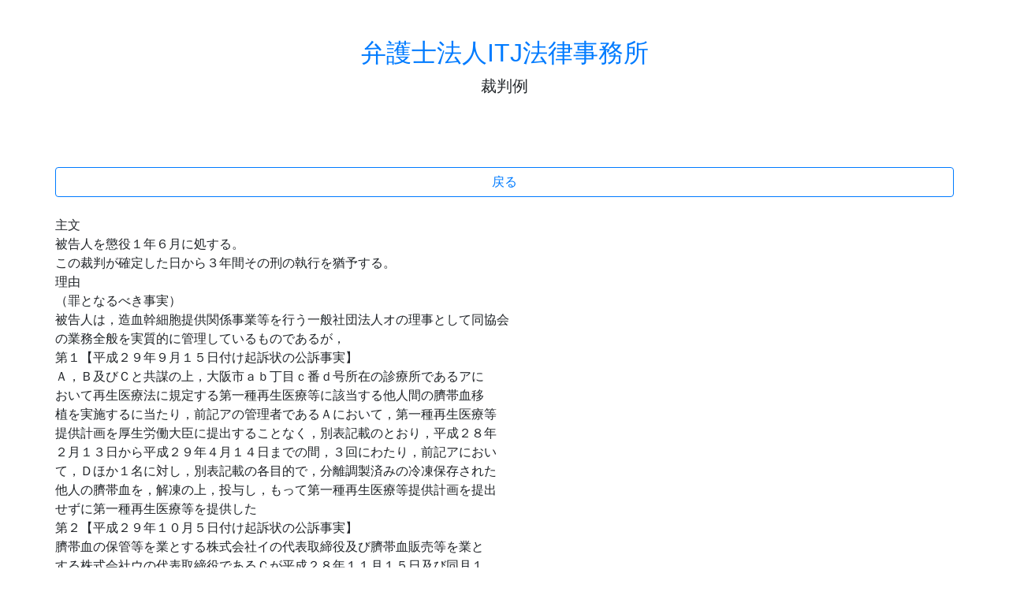

--- FILE ---
content_type: text/html; charset=UTF-8
request_url: https://hanrei.japanlaw.net/a/513/087513
body_size: 7991
content:
<html lang="en">
  <head>
    <meta charset="utf-8">
    <meta name="viewport" content="width=device-width, initial-scale=1, shrink-to-fit=no">
<title>弁護士法人ITJ法律事務所 裁判例集</title>

<link rel="stylesheet" href="https://stackpath.bootstrapcdn.com/bootstrap/4.1.3/css/bootstrap.min.css" integrity="sha384-MCw98/SFnGE8fJT3GXwEOngsV7Zt27NXFoaoApmYm81iuXoPkFOJwJ8ERdknLPMO" crossorigin="anonymous">
<script src="https://code.jquery.com/jquery-3.3.1.slim.min.js" integrity="sha384-q8i/X+965DzO0rT7abK41JStQIAqVgRVzpbzo5smXKp4YfRvH+8abtTE1Pi6jizo" crossorigin="anonymous"></script>
<script src="https://cdnjs.cloudflare.com/ajax/libs/popper.js/1.14.3/umd/popper.min.js" integrity="sha384-ZMP7rVo3mIykV+2+9J3UJ46jBk0WLaUAdn689aCwoqbBJiSnjAK/l8WvCWPIPm49" crossorigin="anonymous"></script>
<script src="https://stackpath.bootstrapcdn.com/bootstrap/4.1.3/js/bootstrap.min.js" integrity="sha384-ChfqqxuZUCnJSK3+MXmPNIyE6ZbWh2IMqE241rYiqJxyMiZ6OW/JmZQ5stwEULTy" crossorigin="anonymous"></script>

<meta http-equiv="Content-Type" content="text/html; charset=utf-8" />
<meta name="description" content="弁護士法人ITJ法律事務所 コインチェック被害、賃料増額請求、立ち退き請求、不動産顧問、退職代行、相続放棄、遺言、交通事故、ワンクリック詐欺、労働問題、未払い残業代、事業承継、風評被害・誹謗中傷、B型肝炎給付金請求、病院顧問 文被告人を懲役１年６月に処する。この裁判が確定した日から３年間その刑の執行を猶予する。理由（罪となるべき事実）被告人は，造血幹細胞提供関係事業等を行う一般社団法人オの理事として同協会の業務" />

  </head>

  <body>
        <div class="container">

      <div class="py-5 text-center">
        <h2><a href="https://www.japanlaw.net">弁護士法人ITJ法律事務所</a></h2>
        <p class="lead">裁判例</p>
      </div>


<br>
<div class="row">
<a href="/" class="btn btn-block btn-outline-primary">戻る</a>
</div>
<br>
<div class="row">
主文<br />
被告人を懲役１年６月に処する。<br />
この裁判が確定した日から３年間その刑の執行を猶予する。<br />
理由<br />
（罪となるべき事実）<br />
被告人は，造血幹細胞提供関係事業等を行う一般社団法人オの理事として同協会<br />
の業務全般を実質的に管理しているものであるが，<br />
第１【平成２９年９月１５日付け起訴状の公訴事実】<br />
Ａ，Ｂ及びＣと共謀の上，大阪市ａｂ丁目ｃ番ｄ号所在の診療所であるアに<br />
おいて再生医療法に規定する第一種再生医療等に該当する他人間の臍帯血移<br />
植を実施するに当たり，前記アの管理者であるＡにおいて，第一種再生医療等<br />
提供計画を厚生労働大臣に提出することなく，別表記載のとおり，平成２８年<br />
２月１３日から平成２９年４月１４日までの間，３回にわたり，前記アにおい<br />
て，Ｄほか１名に対し，別表記載の各目的で，分離調製済みの冷凍保存された<br />
他人の臍帯血を，解凍の上，投与し，もって第一種再生医療等提供計画を提出<br />
せずに第一種再生医療等を提供した<br />
第２【平成２９年１０月５日付け起訴状の公訴事実】<br />
臍帯血の保管等を業とする株式会社イの代表取締役及び臍帯血販売等を業と<br />
する株式会社ウの代表取締役であるＣが平成２８年１１月１５日及び同月１<br />
６日，愛媛県警察本部カ課司法警察員警部補Ｄにより臍帯血６６４個の差押え<br />
を受け，同日，同人からそのうち６４９個の仮還付を受けて保管を命ぜられ，<br />
これらを保管中，Ｃと共謀の上，<br />
１平成２９年３月２６日，前記保管を命ぜられていた臍帯血のうち，前記イ又<br />
は前記ウ所有に係る臍帯血１個（検体番号ｑ番）を，Ｃにおいて，ほしいまま<br />
に，茨城県ｅｆ番地ｇ前記イ兼前記ウ事務所から同市ｈｉ丁目ｊ番地キ株式会<br />
社エ駅まで持ち出し，同所において，一般社団法人ア代表理事のＢに譲り渡し，<br />
２同年４月１３日，前記保管を命ぜられていた臍帯血のうち，前記イ又は前記<br />
ウ所有に係る臍帯血１個（検体番号ｒ番）を，Ｃにおいて，ほしいままに，前<br />
記イ兼前記ウから前記エ駅まで持ち出し，同所において，前記ア代表理事のＢ<br />
に譲り渡し，<br />
もって横領した<br />
ものである。<br />
（証拠の標目）<br />
省略<br />
（法令の適用）<br />
罰条<br />
判示第１の行為包括して刑法６５条１項，６０条，再生医療法６<br />
０条１号，４条１項〔同種行為を反復継続する意<br />
思をもって事前の提出義務に違反し，各提供行為<br />
に及んでおり，包括一罪になると解する。〕<br />
判示第２の行為包括して刑法６５条１項，６０条，２５２条１項<br />
刑種の選択判示第１の罪について，懲役刑を選択<br />
併合罪の処理刑法４５条前段，４７条本文，１０条（重い判示<br />
第２の罪の刑に４７条ただし書の制限内で法定<br />
の加重）<br />
刑の執行猶予刑法２５条１項<br />
（量刑の理由）<br />
１本件は，判示の協会を設立するなどして他の医療機関に対する臍帯血の卸売業<br />
等を営んでいた被告人が，①判示の診療所の管理者であるＡのほか，Ｂ，Ｃと共<br />
謀の上，Ａにおいて，第一種再生医療等提供計画を提出することなく，各患者に<br />
対し，それぞれ大腸がんの治療，尋常性乾癬の治療の目的で，細胞の分離，冷凍<br />
等の操作を加えた他人の臍帯血を解凍した上，静脈注射するという方法で臍帯血<br />
移植を行った再生医療法違反（判示第１），②Ｃと共謀の上，Ｃの会社が所有し，<br />
捜査機関により差押えを受け，仮還付を受けて保管を命じられていた臍帯血を，<br />
Ｃにおいて，判示第１の診療所の代表理事であるＢに譲り渡した横領（判示第２）<br />
の事案であり，臍帯血移植に関する一連の事件である。<br />
まず，再生医療法違反の犯行（判示第１）についてみると，再生医療法は，<br />
実施される再生医療等に想定されるリスクの程度等に応じた安全確保のため<br />
の仕組みを設けており，臨床応用がほとんどなく，未知の領域が多く残された<br />
第一種再生医療等については，細胞の腫瘍化や予測不能かつ重篤な有害事象を<br />
発生させ，人の生命及び健康に重大な影響を与えるおそれがあることに鑑み，<br />
同法４条１項において，これを提供しようとする病院又は診療所の管理者に対<br />
し，厚生労働省令で定めるところにより，その提供計画の提出を義務付けてい<br />
る。被告人らが再生医療法施行以前から実施してきた臍帯血移植は，移植に用<br />
いる造血幹細胞の適切な提供の推進に関する法律施行規則１条所定の２７疾<br />
病（悪性リンパ腫，急性白血病等の疾病）以外の疾病に対する治療を目的とし<br />
て，免疫抑制等の処置をすることなく，細胞の分離，冷凍等の操作を加えただ<br />
けの他人の臍帯血を静脈注射によって患者に投与する方法（以下「本件臍帯血<br />
移植」という。）によるものであり，このような方法は，安全性，有効性が確立<br />
された医療技術ではなく，投与された細胞の性質が体内で変わり得る未知のリ<br />
スクが含まれるものであって，移植に用いる造血幹細胞の適切な提供の推進に<br />
関する法律２条２項所定の有効性，安全性が確立された造血幹細胞移植には該<br />
当せず，また，本来の細胞と異なる構造・機能を発揮することを目的として細<br />
胞を使用するものであり，再生医療法２条４項所定の「細胞加工物」を用いた<br />
医療技術であると解されることなどから，同法４条１項の適用対象となる第一<br />
種再生医療等に該当するものであった。<br />
被告人らは，平成２７年１１月に再生医療法の罰則適用の対象となり，平成<br />
２８年１月には，厚生労働省から，本件臍帯血移植が再生医療法の対象となる<br />
ため直ちに治療の提供を中止し，法に基づく手続を行うよう行政指導がされた<br />
にもかかわらず，その後も平成２９年４月までの間，医師であるＡにおいて，<br />
被告人から提供された臍帯血（被告人が臍帯血の販売業等を営むＣから仕入れ<br />
たもの）を用いて本件犯行に及び，それぞれ多額の利益を得ていたのであり，<br />
本件犯行は，再生医療等提供計画の提出を義務付けることにより当該治療の安<br />
全性確保を図るという同法の趣旨を没却する悪質な犯行であったいうべきで<br />
ある。加えて，本件臍帯血移植は，前記のとおり，安全性や有効性が科学的に<br />
証明されておらず，仮に，第一種再生医療等提供計画を提出しても，そのまま<br />
受理されることはないというものであり，人命及び健康に重大な影響を与える<br />
おそれがあったのであるから，唯一医業を行うことができる医師によってこの<br />
ような行為が行われたことは，再生医療そのものに対する国民の信頼を著しく<br />
失墜させるものであり，その社会的影響も看過することができない。<br />
被告人は，自らが経営する京都にある臍帯血専門のクリニックに対して厚生<br />
労働省から前記の行政指導があり，本件臍帯血移植が違法であることを明確に<br />
認識していたのに，取引先のクリニックの経営者等に対し，再生医療法の適用<br />
対象外であるなどと誤った説明を行うなどしながら，利欲目的で臍帯血の卸販<br />
売を継続しており，本件犯行に限っても，合計約３２０万円もの利益を得てい<br />
る。<br />
このような観点からすると，被告人自身は，第一種再生医療等提供計画の提<br />
出義務を課されている管理者（医師）ではなく，個々の案件で臍帯血移植を実<br />
施するかどうかの判断はＡに委ねられている点を前提としても，本件犯行にお<br />
いてかなり重要な役割を果たしており，当該違反（法定刑が１年以下の懲役等）<br />
の中でも犯情は比較的悪いというべきである。<br />
３加えて，横領の犯行（判示第２）についてみると，被告人は，Ｂが仲介してい<br />
た，Ｃが営む臍帯血関連事業の第三者への譲渡によって，被告人自身も多額の仲<br />
介料を得ようと考え，Ｂが経営する診療所のために臍帯血の販売継続を求めるＢ<br />
の便宜を図る目的で，Ｃを再三説得して犯行を決意させているのであり，その利<br />
欲的な動機に酌むべき点はなく，しかも，犯行の発覚を免れるため，押収されて<br />
いる臍帯血全体の個数が変わらないよう別の臍帯血を入れ替えて保管する偽装<br />
工作をＣに助言するなどしているのであるから，被告人自身が当該臍帯血の保管<br />
義務を課せられた立場にないことを前提としても，犯情が軽いとはいえない。<br />
４以上のとおり，被告人については，再生医療法違反の犯行がある上に，より法<br />
定刑の重い横領の犯行もあり，これらの犯情を考慮すると，その刑事責任はそれ<br />
なりに重いというべきである。<br />
５もっとも，被告人にこれまで服役前科がないこと，犯罪事実を認めて反省の態<br />
度を示し，自らが経営する前記臍帯血専門のクリニックを既に閉鎖するなどして，<br />
今後は臍帯血移植等に関わらない旨約していることなどの事情を考慮すると，懲<br />
役１年６月の刑を科してその刑事責任を明確にした上，今回に限っては刑の執行<br />
を猶予し，社会内において自力更生の機会を与えるのが相当であると判断した。<br />
（求刑―懲役１年６月）<br />
（別表省略）<br />
平成２９年１２月２０日<br />
松山地方裁判所刑事部<br />
裁判長裁判官末弘陽一<br />
裁判官馬場義博<br />
裁判官丸林裕矢
</div>
<br>
<div class="row">
<a href="/" class="btn btn-block btn-outline-primary">戻る</a>
</div>
<br>

<br>
<br>
<div class="row">
<div class="col-12">
<h4>採用情報</h4><br>


<b>弁護士 求人 採用</b><br>
<b>弁護士募集（経験者　司法修習生）</b><br>
激動の時代に<br>
今後の弁護士業界はどうなっていくのでしょうか。 もはや、東京では弁護士が過剰であり、すでに仕事がない弁護士が多数います。<br>
ベテランで優秀な弁護士も、営業が苦手な先生は食べていけない、そういう時代が既に到来しています。<br>
「コツコツ真面目に仕事をすれば、お客が来る。」といった考え方は残念ながら通用しません。<br>
仕事がない弁護士は無力です。<br>
弁護士は仕事がなければ経験もできず、能力も発揮できないからです。<br>
ではどうしたらよいのでしょうか。<br>
答えは、弁護士業もサービス業であるという原点に立ち返ることです。<br>
我々は、クライアントの信頼に応えることが最重要と考え、そのために努力していきたいと思います。 弁護士数の増加、市民のニーズの多様化に応えるべく、従来の法律事務所と違ったアプローチを模索しております。<br>
今まで培ったノウハウを共有し、さらなる発展をともに目指したいと思います。<br>
興味がおありの弁護士の方、司法修習生の方、お気軽にご連絡下さい。 事務所を見学頂き、ゆっくりお話ししましょう。<br>
<br>
応募資格<br>
司法修習生<br>
すでに経験を有する弁護士<br>
なお、地方での勤務を希望する先生も歓迎します。<br>
また、勤務弁護士ではなく、経費共同も可能です。<br>
<br>
学歴、年齢、性別、成績等で評価はしません。<br>
従いまして、司法試験での成績、司法研修所での成績等の書類は不要です。<br>
<br>
詳細は、面談の上、決定させてください。<br>
<br>
<b>独立支援</b><br>
独立を考えている弁護士を支援します。<br>
条件は以下のとおりです。<br>
お気軽にお問い合わせ下さい。<br>
◎１年目の経費無料（場所代、コピー代、ファックス代等）<br>
◎秘書等の支援可能<br>
◎事務所の名称は自由に選択可能<br>
◎業務に関する質問等可能<br>
◎事務所事件の共同受任可<br>
<br>
応募方法<br>
メールまたはお電話でご連絡ください。<br>
残り応募人数（2019年5月1日現在）<br>
採用は2名<br>
独立支援は３名<br>
<br>
連絡先<br>
〒108-0023 東京都港区芝浦4-16-23アクアシティ芝浦9階<br>
ITJ法律事務所　採用担当宛<br>
email:<a href="/cdn-cgi/l/email-protection" class="__cf_email__" data-cfemail="11657e7570517b7061707f7d70663f7f7465">[email&#160;protected]</a><br>
<br>
７１期修習生 ７２期修習生 求人<br>
修習生の事務所訪問歓迎しております。<br>
<br>
<b>ITJではアルバイトを募集しております。</b><br>
職種	事務職<br>
時給	当社規定による<br>
勤務地	〒108-0023 東京都港区芝浦4-16-23アクアシティ芝浦9階<br>
その他	明るく楽しい職場です。<br>
シフトは週４０時間以上<br>
ロースクール生歓迎<br>
経験不問です。<br>
<br>
応募方法<br>
写真付きの履歴書を以下の住所までお送り下さい。<br>
履歴書の返送はいたしませんのであしからずご了承下さい。<br>
〒108-0023 東京都港区芝浦4-16-23アクアシティ芝浦9階<br>
ITJ法律事務所<br>
<a href="/cdn-cgi/l/email-protection" class="__cf_email__" data-cfemail="2a5e454e4b6a404b5a4b44464b5d04444f5e">[email&#160;protected]</a><br>
採用担当宛<br>
</div>
</div>




<script data-cfasync="false" src="/cdn-cgi/scripts/5c5dd728/cloudflare-static/email-decode.min.js"></script><script type="application/ld+json">
 {
  "@context" : "http://schema.org/",
  "@type" : "JobPosting",
  "title" : "弁護士法人ITJ法律事務所",
  "description" : "<b>ITJではアルバイトを募集しております。</b><br><br />職種	事務職<br><br />時給	当社規定による<br><br />勤務地	〒108-0023 東京都港区芝浦4-16-23アクアシティ芝浦9階<br><br />その他	明るく楽しい職場です。<br><br />シフトは週４０時間以上<br><br />ロースクール生歓迎<br><br />経験不問です。<br><br /><br><br />応募方法<br><br />写真付きの履歴書を以下の住所までお送り下さい。<br><br />履歴書の返送はいたしませんのであしからずご了承下さい。<br><br />〒108-0023 東京都港区芝浦4-16-23アクアシティ芝浦9階<br><br />ITJ法律事務所<br><br />toda@japanlaw.net<br><br />採用担当宛<br><br />",
  "datePosted" : "2019-01-23",
  "employmentType" : "FULL_TIME",
  "industry" : "弁護士",
    "salaryCurrency" : "JPY",
    "url" : "https://www.japanlaw.net/事務所案内/",
  "hiringOrganization" : {
    "@type" : "Organization",
    "name" : "弁護士法人ITJ法律事務所",
    "sameAs" : "https://japanlaw.net/"
  },
  "jobLocation" : {
    "@type" : "Place",
    "address" : {
      "@type" : "PostalAddress",
      "addressRegion" : "東京都",
      "addressLocality" : "港区",
      "streetAddress" : "芝浦4-16-23アクアシティ芝浦9階",
      "postalCode" : "108-0023",
      "addressCountry": "JP"
    }
  },
  "baseSalary": {
    "@type": "MonetaryAmount",
    "currency": "JPY",
    "value": {
      "@type": "QuantitativeValue",
    "Value": 6000000,
      "unitText": "YEAR"
    }
  }
}
</script>

      <footer class="my-5 pt-5 text-muted text-center text-small">
        <p class="mb-1">&copy; 2017-2018 弁護士法人ITJ法律事務所</p>
        <ul class="list-inline">
<li class="list-inline-item"><a href="https://www.japanlaw.net/コインチェック被害/">コインチェック被害</a></li>
<li class="list-inline-item"><a href="https://www.japanlaw.net/賃料増額請求/">賃料増額請求</a></li>
<li class="list-inline-item"><a href="https://www.japanlaw.net/立退料/">立ち退き請求</a></li>
<li class="list-inline-item"><a href="https://www.japanlaw.net/不動産顧問/">不動産顧問</a></li>
<li class="list-inline-item"><a href="https://www.japanlaw.net/退職代行/">退職代行</a></li>
<li class="list-inline-item"><a href="https://www.japanlaw.net/相続放棄/">相続放棄</a></li>
<li class="list-inline-item"><a href="https://www.japanlaw.net/遺言/">遺言</a></li>
<li class="list-inline-item"><a href="https://www.japanlaw.net/交通事故/">交通事故</a></li>
<li class="list-inline-item"><a href="https://www.japanlaw.net/ワンクリック詐欺/">ワンクリック詐欺</a></li>
<li class="list-inline-item"><a href="https://www.japanlaw.net/労働問題/">労働問題</a></li>
<li class="list-inline-item"><a href="https://www.japanlaw.net/未払い残業代/">未払い残業代</a></li>
<li class="list-inline-item"><a href="https://www.japanlaw.net/事業承継/">事業承継</a></li>
<li class="list-inline-item"><a href="https://www.japanlaw.net/風評被害-誹謗中傷/">風評被害・誹謗中傷</a></li>
<li class="list-inline-item"><a href="https://itjb.squarespace.com">B型肝炎給付金請求</a></li>
<li class="list-inline-item"><a href="https://www.japanlaw.net/病院顧問/">病院顧問</a></li>
<li class="list-inline-item"><a href="https://www.japanlaw.net/ブログ/">ブログ</a></li>
<li class="list-inline-item"><a href="https://www.japanlaw.net/事務所案内/">事務所案内</a></li>
        </ul>
      </footer>



</div>
  </body>
</html>
